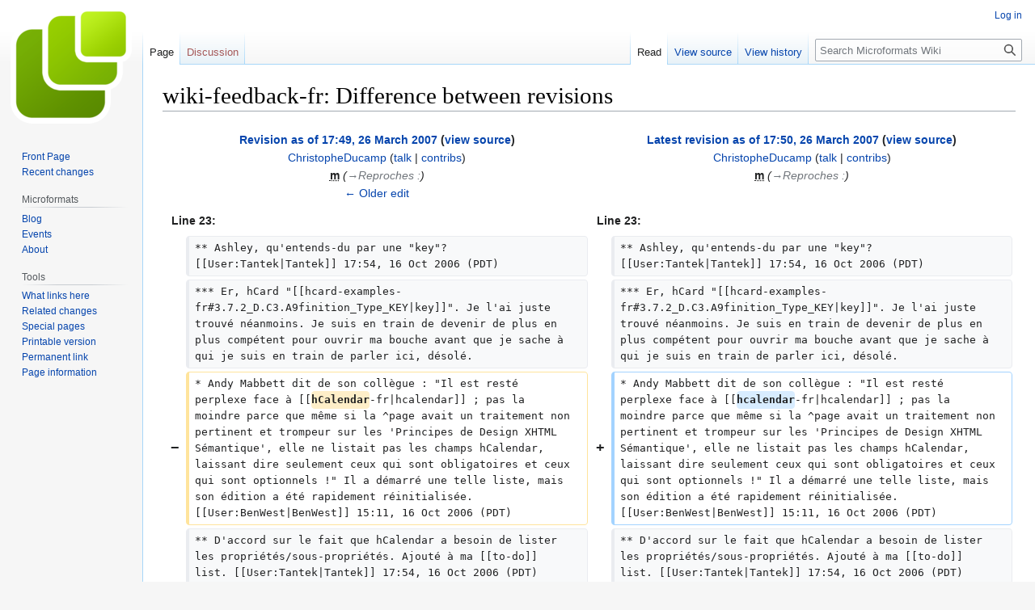

--- FILE ---
content_type: text/html; charset=UTF-8
request_url: http://microformats.org/wiki?title=wiki-feedback-fr&diff=0&oldid=14810
body_size: 8845
content:
<!DOCTYPE html>
<html class="client-nojs" lang="en" dir="ltr">
<head>
<meta charset="UTF-8"/>
<title>wiki-feedback-fr: Difference between revisions - Microformats Wiki</title>
<script>document.documentElement.className="client-js";RLCONF={"wgBreakFrames":false,"wgSeparatorTransformTable":["",""],"wgDigitTransformTable":["",""],"wgDefaultDateFormat":"dmy","wgMonthNames":["","January","February","March","April","May","June","July","August","September","October","November","December"],"wgRequestId":"7d501900ea83235f1410bed3","wgCSPNonce":false,"wgCanonicalNamespace":"","wgCanonicalSpecialPageName":false,"wgNamespaceNumber":0,"wgPageName":"wiki-feedback-fr","wgTitle":"wiki-feedback-fr","wgCurRevisionId":32921,"wgRevisionId":32921,"wgArticleId":3188,"wgIsArticle":true,"wgIsRedirect":false,"wgAction":"view","wgUserName":null,"wgUserGroups":["*"],"wgCategories":[],"wgPageContentLanguage":"en","wgPageContentModel":"wikitext","wgRelevantPageName":"wiki-feedback-fr","wgRelevantArticleId":3188,"wgIsProbablyEditable":false,"wgRelevantPageIsProbablyEditable":false,"wgRestrictionEdit":[],"wgRestrictionMove":[],"wgDiffOldId":14810,"wgDiffNewId":32921};RLSTATE={"site.styles":
"ready","user.styles":"ready","user":"ready","user.options":"loading","mediawiki.interface.helpers.styles":"ready","mediawiki.diff.styles":"ready","skins.vector.styles.legacy":"ready"};RLPAGEMODULES=["mediawiki.diff","site","mediawiki.page.ready","mediawiki.toc","skins.vector.legacy.js"];</script>
<script>(RLQ=window.RLQ||[]).push(function(){mw.loader.implement("user.options@1i9g4",function($,jQuery,require,module){mw.user.tokens.set({"patrolToken":"+\\","watchToken":"+\\","csrfToken":"+\\"});});});</script>
<link rel="stylesheet" href="/wiki/load.php?lang=en&amp;modules=mediawiki.diff.styles%7Cmediawiki.interface.helpers.styles%7Cskins.vector.styles.legacy&amp;only=styles&amp;skin=vector"/>
<script async="" src="/wiki/load.php?lang=en&amp;modules=startup&amp;only=scripts&amp;raw=1&amp;skin=vector"></script>
<meta name="generator" content="MediaWiki 1.38.4"/>
<meta name="robots" content="noindex,nofollow"/>
<meta name="format-detection" content="telephone=no"/>
<link rel="shortcut icon" href="/favicon.ico"/>
<link rel="search" type="application/opensearchdescription+xml" href="/wiki/opensearch_desc.php" title="Microformats Wiki (en)"/>
<link rel="EditURI" type="application/rsd+xml" href="//microformats.org/wiki/api.php?action=rsd"/>
<link rel="alternate" type="application/atom+xml" title="Microformats Wiki Atom feed" href="/wiki/index.php?title=Special:RecentChanges&amp;feed=atom"/>
</head>
<body class="mediawiki ltr sitedir-ltr mw-hide-empty-elt ns-0 ns-subject page-wiki-feedback-fr rootpage-wiki-feedback-fr skin-vector action-view skin-vector-legacy"><div id="mw-page-base" class="noprint"></div>
<div id="mw-head-base" class="noprint"></div>
<div id="content" class="mw-body" role="main">
	<a id="top"></a>
	<div id="siteNotice"></div>
	<div class="mw-indicators">
	</div>
	<h1 id="firstHeading" class="firstHeading mw-first-heading">wiki-feedback-fr: Difference between revisions</h1>
	<div id="bodyContent" class="vector-body">
		<div id="siteSub" class="noprint">From Microformats Wiki</div>
		<div id="contentSub"></div>
		<div id="contentSub2"></div>
		
		<div id="jump-to-nav"></div>
		<a class="mw-jump-link" href="#mw-head">Jump to navigation</a>
		<a class="mw-jump-link" href="#searchInput">Jump to search</a>
		<div id="mw-content-text" class="mw-body-content mw-content-ltr" lang="en" dir="ltr"><table class="diff diff-contentalign-left diff-editfont-monospace" data-mw="interface">
				<col class="diff-marker" />
				<col class="diff-content" />
				<col class="diff-marker" />
				<col class="diff-content" />
				<tr class="diff-title" lang="en">
				<td colspan="2" class="diff-otitle diff-side-deleted"><div id="mw-diff-otitle1"><strong><a href="/wiki/index.php?title=wiki-feedback-fr&amp;oldid=14810" title="wiki-feedback-fr">Revision as of 17:49, 26 March 2007</a> <span class="mw-diff-edit">(<a href="/wiki/index.php?title=wiki-feedback-fr&amp;action=edit&amp;oldid=14810" title="wiki-feedback-fr">view source</a>)</span></strong></div><div id="mw-diff-otitle2"><a href="/wiki/User:ChristopheDucamp" class="mw-userlink" title="User:ChristopheDucamp"><bdi>ChristopheDucamp</bdi></a> <span class="mw-usertoollinks">(<a href="/wiki/User_talk:ChristopheDucamp" class="mw-usertoollinks-talk" title="User talk:ChristopheDucamp">talk</a> | <a href="/wiki/Special:Contributions/ChristopheDucamp" class="mw-usertoollinks-contribs" title="Special:Contributions/ChristopheDucamp">contribs</a>)</span></div><div id="mw-diff-otitle3"><abbr class="minoredit" title="This is a minor edit">m</abbr> <span class="comment">(<span dir="auto"><span class="autocomment"><a href="#Reproches_:">→‎Reproches :</a></span></span>)</span></div><div id="mw-diff-otitle5"></div><div id="mw-diff-otitle4"><a href="/wiki/index.php?title=wiki-feedback-fr&amp;diff=prev&amp;oldid=14810" title="wiki-feedback-fr" id="differences-prevlink">← Older edit</a></div></td>
				<td colspan="2" class="diff-ntitle diff-side-added"><div id="mw-diff-ntitle1"><strong><a href="/wiki/index.php?title=wiki-feedback-fr&amp;oldid=32921" title="wiki-feedback-fr">Latest revision as of 17:50, 26 March 2007</a> <span class="mw-diff-edit">(<a href="/wiki/index.php?title=wiki-feedback-fr&amp;action=edit" title="wiki-feedback-fr">view source</a>)</span> </strong></div><div id="mw-diff-ntitle2"><a href="/wiki/User:ChristopheDucamp" class="mw-userlink" title="User:ChristopheDucamp"><bdi>ChristopheDucamp</bdi></a> <span class="mw-usertoollinks">(<a href="/wiki/User_talk:ChristopheDucamp" class="mw-usertoollinks-talk" title="User talk:ChristopheDucamp">talk</a> | <a href="/wiki/Special:Contributions/ChristopheDucamp" class="mw-usertoollinks-contribs" title="Special:Contributions/ChristopheDucamp">contribs</a>)</span> </div><div id="mw-diff-ntitle3"><abbr class="minoredit" title="This is a minor edit">m</abbr> <span class="comment">(<span dir="auto"><span class="autocomment"><a href="#Reproches_:">→‎Reproches :</a></span></span>)</span></div><div id="mw-diff-ntitle5"></div><div id="mw-diff-ntitle4"> </div></td>
				</tr><tr><td colspan="2" class="diff-lineno" id="mw-diff-left-l23">Line 23:</td>
<td colspan="2" class="diff-lineno">Line 23:</td></tr>
<tr><td class="diff-marker"></td><td class="diff-context diff-side-deleted"><div>** Ashley, qu'entends-du par une &quot;key&quot;? [[User:Tantek|Tantek]] 17:54, 16 Oct 2006 (PDT)</div></td><td class="diff-marker"></td><td class="diff-context diff-side-added"><div>** Ashley, qu'entends-du par une &quot;key&quot;? [[User:Tantek|Tantek]] 17:54, 16 Oct 2006 (PDT)</div></td></tr>
<tr><td class="diff-marker"></td><td class="diff-context diff-side-deleted"><div>*** Er, hCard &quot;[[hcard-examples-fr#3.7.2_D.C3.A9finition_Type_KEY|key]]&quot;. Je l'ai juste trouvé néanmoins. Je suis en train de devenir de plus en plus compétent pour ouvrir ma bouche avant que je sache à qui je suis en train de parler ici, désolé.</div></td><td class="diff-marker"></td><td class="diff-context diff-side-added"><div>*** Er, hCard &quot;[[hcard-examples-fr#3.7.2_D.C3.A9finition_Type_KEY|key]]&quot;. Je l'ai juste trouvé néanmoins. Je suis en train de devenir de plus en plus compétent pour ouvrir ma bouche avant que je sache à qui je suis en train de parler ici, désolé.</div></td></tr>
<tr><td class="diff-marker" data-marker="−"></td><td class="diff-deletedline diff-side-deleted"><div>* Andy Mabbett dit de son collègue : &quot;Il est resté perplexe face à [[<del class="diffchange diffchange-inline">hCalendar</del>-fr|hcalendar]] ; pas la moindre parce que même si la ^page avait un traitement non pertinent et trompeur sur les 'Principes de Design XHTML Sémantique', elle ne listait pas les champs hCalendar, laissant dire seulement ceux qui sont obligatoires et ceux qui sont optionnels !&quot; Il a démarré une telle liste, mais son édition a été rapidement réinitialisée. [[User:BenWest|BenWest]] 15:11, 16 Oct 2006 (PDT)</div></td><td class="diff-marker" data-marker="+"></td><td class="diff-addedline diff-side-added"><div>* Andy Mabbett dit de son collègue : &quot;Il est resté perplexe face à [[<ins class="diffchange diffchange-inline">hcalendar</ins>-fr|hcalendar]] ; pas la moindre parce que même si la ^page avait un traitement non pertinent et trompeur sur les 'Principes de Design XHTML Sémantique', elle ne listait pas les champs hCalendar, laissant dire seulement ceux qui sont obligatoires et ceux qui sont optionnels !&quot; Il a démarré une telle liste, mais son édition a été rapidement réinitialisée. [[User:BenWest|BenWest]] 15:11, 16 Oct 2006 (PDT)</div></td></tr>
<tr><td class="diff-marker"></td><td class="diff-context diff-side-deleted"><div>** D'accord sur le fait que hCalendar a besoin de lister les propriétés/sous-propriétés. Ajouté à ma [[to-do]] list. [[User:Tantek|Tantek]] 17:54, 16 Oct 2006 (PDT)</div></td><td class="diff-marker"></td><td class="diff-context diff-side-added"><div>** D'accord sur le fait que hCalendar a besoin de lister les propriétés/sous-propriétés. Ajouté à ma [[to-do]] list. [[User:Tantek|Tantek]] 17:54, 16 Oct 2006 (PDT)</div></td></tr>
<tr><td class="diff-marker"></td><td class="diff-context diff-side-deleted"><div>* Cette suggestion http://microformats.org/discuss/mail/microformats-discuss/2006-October/006101.html et beaucoup d'autres propositions équivalentes ne sont pas saisies sur le wiki. Ceci veut dire que nous sommes condamnés à discuter encore et encore de microformats rejetés. Peut-être que nous pourrions avoir une galerie d'idées et leurs statuts (à la fois en cours et morts)... [[User:BenWest|BenWest]] 15:11, 16 Oct 2006 (PDT)</div></td><td class="diff-marker"></td><td class="diff-context diff-side-added"><div>* Cette suggestion http://microformats.org/discuss/mail/microformats-discuss/2006-October/006101.html et beaucoup d'autres propositions équivalentes ne sont pas saisies sur le wiki. Ceci veut dire que nous sommes condamnés à discuter encore et encore de microformats rejetés. Peut-être que nous pourrions avoir une galerie d'idées et leurs statuts (à la fois en cours et morts)... [[User:BenWest|BenWest]] 15:11, 16 Oct 2006 (PDT)</div></td></tr>
</table><hr class='diff-hr' id='mw-oldid' />
		<h2 class='diff-currentversion-title'>Latest revision as of 17:50, 26 March 2007</h2>
<div class="mw-parser-output"><div id="toc" class="toc" role="navigation" aria-labelledby="mw-toc-heading"><input type="checkbox" role="button" id="toctogglecheckbox" class="toctogglecheckbox" style="display:none" /><div class="toctitle" lang="en" dir="ltr"><h2 id="mw-toc-heading">Contents</h2><span class="toctogglespan"><label class="toctogglelabel" for="toctogglecheckbox"></label></span></div>
<ul>
<li class="toclevel-1 tocsection-1"><a href="#Qu&#39;est-ce_que_c&#39;est_que_ça_?"><span class="tocnumber">1</span> <span class="toctext">Qu'est-ce que c'est que ça&#160;?</span></a></li>
<li class="toclevel-1 tocsection-2"><a href="#Que_puis-je_faire_ici_?"><span class="tocnumber">2</span> <span class="toctext">Que puis-je faire ici&#160;?</span></a></li>
<li class="toclevel-1 tocsection-3"><a href="#Reproches_:"><span class="tocnumber">3</span> <span class="toctext">Reproches&#160;:</span></a></li>
<li class="toclevel-1 tocsection-4"><a href="#Comment_cela_Fonctionne_?"><span class="tocnumber">4</span> <span class="toctext">Comment cela Fonctionne&#160;?</span></a></li>
</ul>
</div>

<h2><span id="Qu.27est-ce_que_c.27est_que_.C3.A7a_.3F"></span><span class="mw-headline" id="Qu'est-ce_que_c'est_que_ça_?">Qu'est-ce que c'est que ça&#160;?</span></h2>
<p>Nous rassemblons ici les réactions sur l'utilisabilité et l'organisation du wiki.
</p>
<h2><span id="Que_puis-je_faire_ici_.3F"></span><span class="mw-headline" id="Que_puis-je_faire_ici_?">Que puis-je faire ici&#160;?</span></h2>
<ul><li>Vous plaindre sur la manière dont le wiki est difficile à utiliser. (Faites un article si possible.)</li>
<li>Ajouter des suggestions concernant le contenu, l'organisation et l'utilisabilité de la  <a rel="nofollow" class="external text" href="http://microformats.org/wiki/to-do#Information_Architecture">liste des choses à faire sur l'architecture de l'information</a>. (Ajoutez votre propre sujet si nécessaire.)</li>
<li>Etre d'accord sur le fait que vous avez aussi un problème pour trouver quelque chose sur le wiki.</li>
<li>Chercher sur les <a rel="nofollow" class="external text" href="http://microformats.org/discuss/mail/microformats-discuss/">Archives de la Liste de Discussion</a> sur
<ul><li><a rel="nofollow" class="external text" href="http://www.google.com/search?&amp;q=site%3Ahttp%3A%2F%2Fmicroformats.org%2Fdiscuss%2Fmail%2Fmicroformats-discuss%2F+confused">confused</a></li>
<li><a rel="nofollow" class="external text" href="http://www.google.com/search?&amp;q=site%3Ahttp%3A%2F%2Fmicroformats.org%2Fdiscuss%2Fmail%2Fmicroformats-discuss%2F+trouble">trouble</a></li>
<li><a rel="nofollow" class="external text" href="http://www.google.com/search?&amp;q=site%3Ahttp%3A%2F%2Fmicroformats.org%2Fdiscuss%2Fmail%2Fmicroformats-discuss%2F+confusion">confusion</a></li>
<li><a rel="nofollow" class="external text" href="http://www.google.com/search?&amp;q=site%3Ahttp%3A%2F%2Fmicroformats.org%2Fdiscuss%2Fmail%2Fmicroformats-discuss%2F+help">help</a></li></ul></li></ul>
<p>et postez vos résultats ici.
</p>
<h2><span class="mw-headline" id="Reproches_:">Reproches&#160;:</span></h2>
<ul><li>Internationalisation pauvre&#160;: Nous ne devrions pas <a rel="nofollow" class="external text" href="http://microformats.org/wiki?title=hcard-authoring&amp;diff=13621&amp;oldid=12276#Add_To_Address_Book_Links">supposer que toute la publication est faite en anglais</a>. <a href="/wiki/User:AndyMabbett" title="User:AndyMabbett">Andy Mabbett</a> 11:32, 10 Mar 2007 (PST)</li>
<li>Roger se demandait comment fn et org fonctionnent ensemble et n'avait pas vu la section pertinente dans la spec <a href="/wiki/hcard-fr" title="hcard-fr">hCard</a>.
<ul><li>Voir <a href="/wiki/hcard-fr#Info_Contact_Organisation" title="hcard-fr">Info Contact Organisation Contact Info</a> dans la sepc et  <a href="/wiki/hcard-authoring-fr#L.27Importance_des_Noms" title="hcard-authoring-fr">L'Importance des Noms</a> dans <a href="/wiki/hcard-authoring-fr" title="hcard-authoring-fr">hCard publication</a>.  Je recommande que cela soit ajouté à <a href="/wiki/hcard-faq-fr" title="hcard-faq-fr">hcard-faq</a>. <a href="/wiki/User:Tantek" title="User:Tantek">Tantek</a> 17:54, 16 Oct 2006 (PDT)</li>
<li>Une fois que j'ai pointé la prermière référence, il s'est demander pourquoi il l'avait ratée. Néanmoins, il l'avait ratée. Comment devrions nous mettre en valeur les recommandations/suggestions&#160;? <a href="/wiki/User:BenWest" title="User:BenWest">BenWest</a> 21:44, 16 Oct 2006 (PDT)</li></ul></li>
<li>Justin dit&#160;: je n'ai même pas vu qu'il y avait une page sur la publication dans les pages de spécification. Même si elle était en haut de la page. J'ai regardé rapidement. Il semble comme si l plupart des tutoriels sur hCard ou <a href="/wiki/hcalendar-fr" title="hcalendar-fr">hCalendar</a> emmènent les personnes vers la spécification pour avoir plus d'information. Devrions nous encourager les personnes à pointer vers la page de publication&#160;? Je pense qu'un nouveau venu devrait être très très très intimidé de se voir pointer directement vers la spécification.</li></ul>
<dl><dd>Je uis d'accord avec ça. Peut-être qu'une page d'introduction plus amicale pourrait être construite pour présenter hCard et lier vers les différentes ressources. <a href="/wiki/index.php?title=User:Ashley&amp;action=edit&amp;redlink=1" class="new" title="User:Ashley (page does not exist)">Ashley</a> 14:31, 16 Oct 2006 (PDT)</dd></dl>
<ul><li>Je ne peux pas trouver quelque information utile à propos de baliser une 'key' dans le wiki. Peut-être que quelqu'un pourrait inclure quelques exemples&#160;? <a href="/wiki/index.php?title=User:Ashley&amp;action=edit&amp;redlink=1" class="new" title="User:Ashley (page does not exist)">Ashley</a> 14:31, 16 Oct 2006 (PDT)
<ul><li>Ashley, qu'entends-du par une "key"? <a href="/wiki/User:Tantek" title="User:Tantek">Tantek</a> 17:54, 16 Oct 2006 (PDT)
<ul><li>Er, hCard "<a href="/wiki/hcard-examples-fr#3.7.2_D.C3.A9finition_Type_KEY" title="hcard-examples-fr">key</a>". Je l'ai juste trouvé néanmoins. Je suis en train de devenir de plus en plus compétent pour ouvrir ma bouche avant que je sache à qui je suis en train de parler ici, désolé.</li></ul></li></ul></li>
<li>Andy Mabbett dit de son collègue&#160;: "Il est resté perplexe face à <a href="/wiki/hcalendar-fr" title="hcalendar-fr">hcalendar</a>&#160;; pas la moindre parce que même si la ^page avait un traitement non pertinent et trompeur sur les 'Principes de Design XHTML Sémantique', elle ne listait pas les champs hCalendar, laissant dire seulement ceux qui sont obligatoires et ceux qui sont optionnels&#160;!" Il a démarré une telle liste, mais son édition a été rapidement réinitialisée. <a href="/wiki/User:BenWest" title="User:BenWest">BenWest</a> 15:11, 16 Oct 2006 (PDT)
<ul><li>D'accord sur le fait que hCalendar a besoin de lister les propriétés/sous-propriétés. Ajouté à ma <a href="/wiki/to-do" title="to-do">to-do</a> list. <a href="/wiki/User:Tantek" title="User:Tantek">Tantek</a> 17:54, 16 Oct 2006 (PDT)</li></ul></li>
<li>Cette suggestion <a rel="nofollow" class="external free" href="http://microformats.org/discuss/mail/microformats-discuss/2006-October/006101.html">http://microformats.org/discuss/mail/microformats-discuss/2006-October/006101.html</a> et beaucoup d'autres propositions équivalentes ne sont pas saisies sur le wiki. Ceci veut dire que nous sommes condamnés à discuter encore et encore de microformats rejetés. Peut-être que nous pourrions avoir une galerie d'idées et leurs statuts (à la fois en cours et morts)... <a href="/wiki/User:BenWest" title="User:BenWest">BenWest</a> 15:11, 16 Oct 2006 (PDT)</li>
<li>Mike Schinkel dit dans un récent email à la liste&#160;: -- (Rien de ce que j'ai pu trouvé sur Microformats.org n'est explicite dans la définition des "buts") -- (Ce serait bien s'il y avait un consensus, ou au moins si nous en étions tous conscients.) <a href="/wiki/User:BenWest" title="User:BenWest">BenWest</a> 21:19, 16 Oct 2006 (PDT)</li></ul>
<h2><span id="Comment_cela_Fonctionne_.3F"></span><span class="mw-headline" id="Comment_cela_Fonctionne_?">Comment cela Fonctionne&#160;?</span></h2>
<p>La liste enregistre au-dessus les reproches. Après avoir été résolus et confirmés, nous pouvons nous battre et après quelque temps quand il sera clair que les problèmes ont été résolus, nous pourrons les retirer complètement. Peut-être s'il existe une suggestion, elle devrait être mise en valeur et nous devriosn en prendre soin pour nous assurer qu'elle sera migrée sur la liste des choses <a href="/wiki/to-do" title="to-do">à faire</a>.
</p></div>
<div class="printfooter">Retrieved from "<a dir="ltr" href="http://microformats.org/wiki/index.php?title=wiki-feedback-fr&amp;oldid=32921">http://microformats.org/wiki/index.php?title=wiki-feedback-fr&amp;oldid=32921</a>"</div></div>
		<div id="catlinks" class="catlinks catlinks-allhidden" data-mw="interface"></div>
	</div>
</div>

<div id="mw-navigation">
	<h2>Navigation menu</h2>
	<div id="mw-head">
		
<nav id="p-personal" class="mw-portlet mw-portlet-personal vector-user-menu-legacy vector-menu" aria-labelledby="p-personal-label" role="navigation" 
	 >
	<label id="p-personal-label" aria-label="" class="vector-menu-heading">
		<span class="vector-menu-heading-label">Personal tools</span>
	</label>
	<div class="vector-menu-content">
		
		<ul class="vector-menu-content-list"><li id="pt-login" class="mw-list-item"><a href="/wiki/index.php?title=Special:UserLogin&amp;returnto=wiki-feedback-fr&amp;returntoquery=diff%3D0%26oldid%3D14810" title="You are encouraged to log in; however, it is not mandatory [o]" accesskey="o"><span>Log in</span></a></li></ul>
		
	</div>
</nav>

		<div id="left-navigation">
			
<nav id="p-namespaces" class="mw-portlet mw-portlet-namespaces vector-menu vector-menu-tabs" aria-labelledby="p-namespaces-label" role="navigation" 
	 >
	<label id="p-namespaces-label" aria-label="" class="vector-menu-heading">
		<span class="vector-menu-heading-label">Namespaces</span>
	</label>
	<div class="vector-menu-content">
		
		<ul class="vector-menu-content-list"><li id="ca-nstab-main" class="selected mw-list-item"><a href="/wiki/wiki-feedback-fr" title="View the content page [c]" accesskey="c"><span>Page</span></a></li><li id="ca-talk" class="new mw-list-item"><a href="/wiki/index.php?title=Talk:wiki-feedback-fr&amp;action=edit&amp;redlink=1" rel="discussion" title="Discussion about the content page (page does not exist) [t]" accesskey="t"><span>Discussion</span></a></li></ul>
		
	</div>
</nav>

			
<nav id="p-variants" class="mw-portlet mw-portlet-variants emptyPortlet vector-menu-dropdown-noicon vector-menu vector-menu-dropdown" aria-labelledby="p-variants-label" role="navigation" 
	 >
	<input type="checkbox"
		id="p-variants-checkbox"
		role="button"
		aria-haspopup="true"
		data-event-name="ui.dropdown-p-variants"
		class="vector-menu-checkbox" aria-labelledby="p-variants-label" />
	<label id="p-variants-label" aria-label="Change language variant" class="vector-menu-heading">
		<span class="vector-menu-heading-label">English</span>
			<span class="vector-menu-checkbox-expanded">expanded</span>
			<span class="vector-menu-checkbox-collapsed">collapsed</span>
	</label>
	<div class="vector-menu-content">
		
		<ul class="vector-menu-content-list"></ul>
		
	</div>
</nav>

		</div>
		<div id="right-navigation">
			
<nav id="p-views" class="mw-portlet mw-portlet-views vector-menu vector-menu-tabs" aria-labelledby="p-views-label" role="navigation" 
	 >
	<label id="p-views-label" aria-label="" class="vector-menu-heading">
		<span class="vector-menu-heading-label">Views</span>
	</label>
	<div class="vector-menu-content">
		
		<ul class="vector-menu-content-list"><li id="ca-view" class="selected mw-list-item"><a href="/wiki/wiki-feedback-fr"><span>Read</span></a></li><li id="ca-viewsource" class="mw-list-item"><a href="/wiki/index.php?title=wiki-feedback-fr&amp;action=edit" title="This page is protected.&#10;You can view its source [e]" accesskey="e"><span>View source</span></a></li><li id="ca-history" class="mw-list-item"><a href="/wiki/index.php?title=wiki-feedback-fr&amp;action=history" title="Past revisions of this page [h]" accesskey="h"><span>View history</span></a></li></ul>
		
	</div>
</nav>

			
<nav id="p-cactions" class="mw-portlet mw-portlet-cactions emptyPortlet vector-menu-dropdown-noicon vector-menu vector-menu-dropdown" aria-labelledby="p-cactions-label" role="navigation"  title="More options"
	 >
	<input type="checkbox"
		id="p-cactions-checkbox"
		role="button"
		aria-haspopup="true"
		data-event-name="ui.dropdown-p-cactions"
		class="vector-menu-checkbox" aria-labelledby="p-cactions-label" />
	<label id="p-cactions-label" aria-label="" class="vector-menu-heading">
		<span class="vector-menu-heading-label">More</span>
			<span class="vector-menu-checkbox-expanded">expanded</span>
			<span class="vector-menu-checkbox-collapsed">collapsed</span>
	</label>
	<div class="vector-menu-content">
		
		<ul class="vector-menu-content-list"></ul>
		
	</div>
</nav>

			
<div id="p-search" role="search" class="vector-search-box-vue  vector-search-box-show-thumbnail vector-search-box-auto-expand-width vector-search-box">
	<div>
			<h3 >
				<label for="searchInput">Search</label>
			</h3>
		<form action="/wiki/index.php" id="searchform"
			class="vector-search-box-form">
			<div id="simpleSearch"
				class="vector-search-box-inner"
				 data-search-loc="header-navigation">
				<input class="vector-search-box-input"
					 type="search" name="search" placeholder="Search Microformats Wiki" aria-label="Search Microformats Wiki" autocapitalize="none" title="Search Microformats Wiki [f]" accesskey="f" id="searchInput"
				/>
				<input type="hidden" name="title" value="Special:Search"/>
				<input id="mw-searchButton"
					 class="searchButton mw-fallbackSearchButton" type="submit" name="fulltext" title="Search the pages for this text" value="Search" />
				<input id="searchButton"
					 class="searchButton" type="submit" name="go" title="Go to a page with this exact name if it exists" value="Go" />
			</div>
		</form>
	</div>
</div>

		</div>
	</div>
	

<div id="mw-panel">
	<div id="p-logo" role="banner">
		<a class="mw-wiki-logo" href="/wiki/Main_Page"
			title="Visit the main page"></a>
	</div>
	
<nav id="p-Microformats_Wiki" class="mw-portlet mw-portlet-Microformats_Wiki vector-menu vector-menu-portal portal" aria-labelledby="p-Microformats_Wiki-label" role="navigation" 
	 >
	<label id="p-Microformats_Wiki-label" aria-label="" class="vector-menu-heading">
		<span class="vector-menu-heading-label">Microformats Wiki</span>
	</label>
	<div class="vector-menu-content">
		
		<ul class="vector-menu-content-list"><li id="n-Front-Page" class="mw-list-item"><a href="/wiki/Main_Page"><span>Front Page</span></a></li><li id="n-recentchanges" class="mw-list-item"><a href="/wiki/Special:RecentChanges" icon="recentChanges" title="A list of recent changes in the wiki [r]" accesskey="r"><span>Recent changes</span></a></li></ul>
		
	</div>
</nav>

	
<nav id="p-Microformats" class="mw-portlet mw-portlet-Microformats vector-menu vector-menu-portal portal" aria-labelledby="p-Microformats-label" role="navigation" 
	 >
	<label id="p-Microformats-label" aria-label="" class="vector-menu-heading">
		<span class="vector-menu-heading-label">Microformats</span>
	</label>
	<div class="vector-menu-content">
		
		<ul class="vector-menu-content-list"><li id="n-Blog" class="mw-list-item"><a href="http://microformats.org" rel="nofollow"><span>Blog</span></a></li><li id="n-Events" class="mw-list-item"><a href="/wiki/Microformats_Wiki:Current_events"><span>Events</span></a></li><li id="n-About" class="mw-list-item"><a href="/wiki/About"><span>About</span></a></li></ul>
		
	</div>
</nav>

<nav id="p-tb" class="mw-portlet mw-portlet-tb vector-menu vector-menu-portal portal" aria-labelledby="p-tb-label" role="navigation" 
	 >
	<label id="p-tb-label" aria-label="" class="vector-menu-heading">
		<span class="vector-menu-heading-label">Tools</span>
	</label>
	<div class="vector-menu-content">
		
		<ul class="vector-menu-content-list"><li id="t-whatlinkshere" class="mw-list-item"><a href="/wiki/Special:WhatLinksHere/wiki-feedback-fr" title="A list of all wiki pages that link here [j]" accesskey="j"><span>What links here</span></a></li><li id="t-recentchangeslinked" class="mw-list-item"><a href="/wiki/Special:RecentChangesLinked/wiki-feedback-fr" rel="nofollow" title="Recent changes in pages linked from this page [k]" accesskey="k"><span>Related changes</span></a></li><li id="t-specialpages" class="mw-list-item"><a href="/wiki/Special:SpecialPages" title="A list of all special pages [q]" accesskey="q"><span>Special pages</span></a></li><li id="t-print" class="mw-list-item"><a href="javascript:print();" rel="alternate" title="Printable version of this page [p]" accesskey="p"><span>Printable version</span></a></li><li id="t-permalink" class="mw-list-item"><a href="/wiki/index.php?title=wiki-feedback-fr&amp;oldid=32921" title="Permanent link to this revision of the page"><span>Permanent link</span></a></li><li id="t-info" class="mw-list-item"><a href="/wiki/index.php?title=wiki-feedback-fr&amp;action=info" title="More information about this page"><span>Page information</span></a></li></ul>
		
	</div>
</nav>

	
</div>

</div>

<footer id="footer" class="mw-footer" role="contentinfo" >
	<ul id="footer-info">
	<li id="footer-info-lastmod"> This page was last edited on 26 March 2007, at 17:50.</li>
</ul>

	<ul id="footer-places">
	<li id="footer-places-privacy"><a href="/wiki/Microformats_Wiki:Privacy_policy" title="Microformats Wiki:Privacy policy">Privacy policy</a></li>
	<li id="footer-places-about"><a href="/wiki/Microformats_Wiki:About" title="Microformats Wiki:About">About Microformats Wiki</a></li>
	<li id="footer-places-disclaimer"><a href="/wiki/Microformats_Wiki:General_disclaimer" title="Microformats Wiki:General disclaimer">Disclaimers</a></li>
</ul>

	<ul id="footer-icons" class="noprint">
	<li id="footer-poweredbyico"><a href="https://www.mediawiki.org/"><img src="/wiki/resources/assets/poweredby_mediawiki_88x31.png" alt="Powered by MediaWiki" srcset="/wiki/resources/assets/poweredby_mediawiki_132x47.png 1.5x, /wiki/resources/assets/poweredby_mediawiki_176x62.png 2x" width="88" height="31" loading="lazy"/></a></li>
</ul>

</footer>

<script src="https://www.googletagmanager.com/gtag/js?id=UA-1889385-1" async=""></script><script>
window.dataLayer = window.dataLayer || [];
function gtag(){dataLayer.push(arguments);}
gtag('js', new Date());
gtag('config', 'UA-1889385-1');
</script>

<script>(RLQ=window.RLQ||[]).push(function(){mw.config.set({"wgPageParseReport":{"limitreport":{"cputime":"0.007","walltime":"0.010","ppvisitednodes":{"value":30,"limit":1000000},"postexpandincludesize":{"value":0,"limit":2097152},"templateargumentsize":{"value":0,"limit":2097152},"expansiondepth":{"value":2,"limit":100},"expensivefunctioncount":{"value":0,"limit":100},"unstrip-depth":{"value":0,"limit":20},"unstrip-size":{"value":0,"limit":5000000},"timingprofile":["100.00%    0.000      1 -total"]},"cachereport":{"timestamp":"20260119032819","ttl":86400,"transientcontent":false}}});mw.config.set({"wgBackendResponseTime":119});});</script>
</body>
</html>